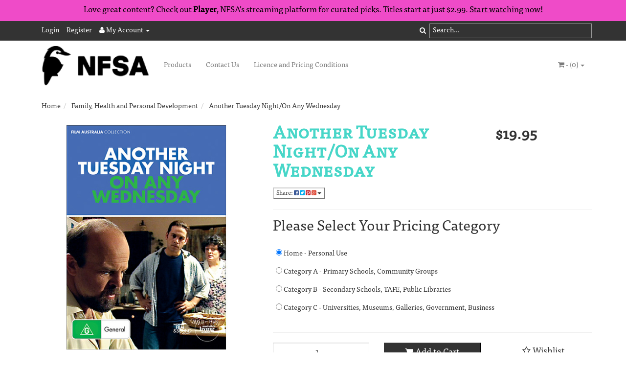

--- FILE ---
content_type: text/html; charset=utf-8
request_url: https://shop.nfsa.gov.au/another-tuesday-night-on-any-wednesday
body_size: 29494
content:
<!DOCTYPE html>
<html lang="en">
<head>
<meta http-equiv="Content-Type" content="text/html; charset=utf-8"/>
<meta name="keywords" content="Film Australia,Another Tuesday Night/On Any Wednesday"/>
<meta name="description" content="Another Tuesday Night/On Any Wednesday - Film Australia"/>
<meta name="viewport" content="width=device-width, initial-scale=1.0, user-scalable=0"/>
<meta property="og:image" content="/assets/full/199111800.jpg?20200711030439"/>
<meta property="og:title" content="Another Tuesday Night/On Any Wednesday"/>
<meta property="og:site_name" content="NFSA Online Shop  "/>

<title>Another Tuesday Night/On Any Wednesday</title>
<link rel="canonical" href="https://shop.nfsa.gov.au/another-tuesday-night-on-any-wednesday"/>
<link rel="shortcut icon" href="https://shop.nfsa.gov.au/assets/favicon_logo.png"/>
<link class="theme-selector" rel="stylesheet" type="text/css" href="/assets/themes/2024-09-header_banner-greenlemon/css/app.css?1764811077" media="all"/>
<link rel="stylesheet" type="text/css" href="/assets/themes/2024-09-header_banner-greenlemon/css/style.css?1764811077" media="all"/>
<link rel="stylesheet" type="text/css" href="https://maxcdn.bootstrapcdn.com/font-awesome/4.3.0/css/font-awesome.min.css" media="all"/>
<link rel="stylesheet" type="text/css" href="https://cdn.neto.com.au/assets/neto-cdn/jquery_ui/1.11.1/css/custom-theme/jquery-ui-1.8.18.custom.css" media="all"/>
<link rel="stylesheet" type="text/css" href="https://cdn.neto.com.au/assets/neto-cdn/fancybox/2.1.5/jquery.fancybox.css" media="all"/>
<!--[if lte IE 8]>
	<script type="text/javascript" src="https://cdn.neto.com.au/assets/neto-cdn/html5shiv/3.7.0/html5shiv.js"></script>
	<script type="text/javascript" src="https://cdn.neto.com.au/assets/neto-cdn/respond.js/1.3.0/respond.min.js"></script>
<![endif]-->
<!-- Begin: Script 91 -->
<!-- End: Script 91 -->
<!-- Begin: Script 101 -->
<!-- Google Analytics -->
<script>
(function(i,s,o,g,r,a,m){i['GoogleAnalyticsObject']=r;i[r]=i[r]||function(){
(i[r].q=i[r].q||[]).push(arguments)},i[r].l=1*new Date();a=s.createElement(o),
m=s.getElementsByTagName(o)[0];a.async=1;a.src=g;m.parentNode.insertBefore(a,m)
})(window,document,'script','//www.google-analytics.com/analytics.js','ga');
ga('create', 'UA-17256790-5', 'auto');
</script>
<!-- End Google Analytics -->
<!-- End: Script 101 -->
<!-- Begin: Script 103 -->
<!-- Probably old tag manager snippet - ST-20240411 -->
<!-- Google Tag Manager -->
<script>(function(w,d,s,l,i){w[l]=w[l]||[];w[l].push({'gtm.start':
new Date().getTime(),event:'gtm.js'});var f=d.getElementsByTagName(s)[0],
j=d.createElement(s),dl=l!='dataLayer'?'&l='+l:'';j.async=true;j.src=
'https://www.googletagmanager.com/gtm.js?id='+i+dl;f.parentNode.insertBefore(j,f);
})(window,document,'script','dataLayer','GTM-WLTSF47');</script>
<!-- End Google Tag Manager -->
<!-- New tag manager snippet - ST-20240411 -->
<!-- Google Tag Manager -->
<script>(function(w,d,s,l,i){w[l]=w[l]||[];w[l].push({'gtm.start':
new Date().getTime(),event:'gtm.js'});var f=d.getElementsByTagName(s)[0],
j=d.createElement(s),dl=l!='dataLayer'?'&l='+l:'';j.async=true;j.src=
'https://www.googletagmanager.com/gtm.js?id='+i+dl;f.parentNode.insertBefore(j,f);
})(window,document,'script','dataLayer','GTM-5KMZL2LW');</script>
<!-- End Google Tag Manager -->
<!-- End: Script 103 -->
<!-- Begin: Script 104 -->
<!-- Global site tag (gtag.js) - Google Analytics -->
<script async src="https://www.googletagmanager.com/gtag/js?id=G-328Y8REC0B"></script>
<script>
  window.dataLayer = window.dataLayer || [];
  function gtag(){dataLayer.push(arguments);}
  gtag('js', new Date());
    gtag('config', 'G-328Y8REC0B', {
      send_page_view: false
    });
</script>
<!-- End: Script 104 -->

</head>
<body id="n_product" class="n_2024-09-header_banner-greenlemon">

	<!-- Header Announcement -->
	<div class="bg-light text-center py-2" id="header-announcement">
			<div class="container">
				<div class="row">
					<div class="col-12">
						<p>Love great content? Check out <strong>Player</strong>, NFSA’s streaming platform for curated picks. Titles start at just $2.99. <a href="https://player.nfsa.gov.au">Start watching now!</a></p>
					</div>
				</div>
			</div>
		</div>
	<div class="topbar--Wrap">
	<div class="container">
		<div class="row">
			
			<div class="col-sm-8 hidden-xs">
				<ul class="topbar--wrap--nav pull-left">

					<!--<li> <a href="http://www.nfsagifts.com.au">NFSA Gifts</a> </li>-->
				
					<span nloader-content-id="nNPAxwPY7UqMu3OpD_zJXJNc12ltZiWJaVejk9A_NIs4aRuy77rwMz-AvD2G3RY79UGsf-03B6tEwCHzjdbuxA" nloader-content="[base64]" nloader-data="w6QIHxSuJOimJv19mbgJq73EVi8n9u150wfUc-fAuoo"></span><li class="lv1-li dropdown dropdown-hover"> <a href="https://shop.nfsa.gov.au/_myacct" ><i class="fa fa-user"></i> <span class="visible-lg visible-inline-lg"><span nloader-content-id="UBPopM_oPB7zzsuYhtjrJFkk5qztOlRUekcEySBeV_0J4uypyd1sDF8uSObcF85AUMugsUS5P6cEXLfBbeyWBY" nloader-content="iE6dXjg-JYgKpcWtDjrcbrX7HECpln-0EwtUk3tUfwlF-eCHYeT7c07JPXPh8ETFZPgo9xclYT8foljhQGNXV6GlzwbpcxoBbPFpASSYIQI" nloader-data="7GEDAFtXtJRq-VIEjMtCIfKh6CsNW5IRTeN_EejV_oM"></span>&nbsp;Account</span> <span class="caret"></span></a>
						<ul class="dropdown-menu pull-right">
							<li><a href="https://shop.nfsa.gov.au/_myacct">Account Home</a></li>
							<li><a href="https://shop.nfsa.gov.au/_myacct#orders">Orders</a></li>
							<li><a href="https://shop.nfsa.gov.au/_myacct/payrec">Pay Invoices</a></li>
							<li><a href="https://shop.nfsa.gov.au/_myacct/favourites">Favourites</a></li>
							<li><a href="https://shop.nfsa.gov.au/_myacct/wishlist">Wishlists</a></li>
							<li><a href="https://shop.nfsa.gov.au/_myacct/warranty">Resolution Centre</a></li>
							<li><a href="https://shop.nfsa.gov.au/_myacct/edit_account">Edit My Details</a></li>
							<li><a href="https://shop.nfsa.gov.au/_myacct/edit_address">Edit My Address Book</a></li>
							<li class="divider"></li>
							<span nloader-content-id="r9lnKdHhdr6g2UgUM-q3lkeHxtnyKNej4swgRfnDWl44aRuy77rwMz-AvD2G3RY79UGsf-03B6tEwCHzjdbuxA" nloader-content="[base64]" nloader-data="w6QIHxSuJOimJv19mbgJq73EVi8n9u150wfUc-fAuoo"></span></ul>
					</li>
				</ul>
			</div>
			<div class="col-sm-4 col-xs-12">
				<form class="topbar--wrap--form" name="productsearch" method="get" action="/">
					<input type="hidden" name="rf" value="kw"/>
					<div class="input-group">
						<span class="input-group-btn">
							<button type="submit" value="Search" class="btn btn-default"><i class="fa fa-search"></i></button>
						</span>
						<input class="hidden" value="" id="preformatted-search"/>
						<input class="form-control special-keyed-input0" placeholder="Search..." id="name_search" autocomplete="off" type="text" style="border: 1px solid #999999"/>
						<input class="form-control ajax_search hidden" placeholder="Search..." id="special-search-input0" autocomplete="off" name="kw" type="text"/>
					</div>
				</form>
			</div>
		</div>
	</div>
</div>
<div class="container-fluid wrapper-header">
	<div class="navbar navbar-default">
		<div class="container">
			<div class="navbar-header">
				<a class="navbar-brand" href="/">
					<img alt="Brand" src="/assets/website_logo.png" alt="National Film and Sound Archive">
				</a>
				<ul class="navigation-list list-inline visible-xs nMobileNav">
					<li><a href="#" class="nToggleMenu" data-target=".navbar-responsive-collapse"><span class="icon"><i class="fa fa-bars"></i></span><br>
					Menu</a></li>
					<li><a href="/products"><span class="icon"><i class="fa fa-gift"></i></span><br>
					Shop</a></li>
					<li><a href="https://shop.nfsa.gov.au/_mycart?tkn=cart&ts=1769092317887678"><span class="icon"><i class="fa fa-shopping-cart"></i></span><br>
					Cart (<span rel="a2c_item_count">0</span>)</a></li>
					<li><a href="/_myacct/"><span class="icon"><i class="fa fa-user"></i></span><br>
					Account</a></li>
				</ul>
			</div>
			<div class="navbar-collapse collapse navbar-responsive-collapse">
				<ul class="nav navbar-nav">
					<li class=""> <a href="/products" >Products </a>
									</li><li class=""> <a href="/contact-us" >Contact Us </a>
									</li><li class=""> <a href="https://shop.nfsa.gov.au/licence-conditions/" >Licence and Pricing Conditions </a>
									</li>
					</ul>
				<ul class="nav navbar-nav navbar-right hidden-xs">
					<li class="lv1-li navbar-right dropdown dropdown-hover"> <a href="https://shop.nfsa.gov.au/_mycart?tkn=cart&ts=1769092317604823" class="dropdown-toggle" data-toggle="dropdown"><i class="fa fa-shopping-cart"></i> - (<span rel="a2c_item_count">0</span>) <span class="caret"></span></a>
						<ul class="dropdown-menu">
							<li class="box" id="neto-dropdown">
								<div class="body padding" id="cartcontents"></div>
								<div class="footer"></div>
							</li>
						</ul>
					</li>
				</ul>
			</div>
		</div>
	</div>
</div>
<div id="main-content" class="container" role="main">
	<div class="row">
<div class="col-xs-12">
	<ul class="breadcrumb" itemscope itemtype="http://schema.org/BreadcrumbList">
				<li itemprop="itemListElement" itemscope itemtype="http://schema.org/ListItem">
					<a href="https://shop.nfsa.gov.au" itemprop="item"><span itemprop="name">Home</span></a>
				</li><li itemprop="itemListElement" itemscope itemtype="http://schema.org/ListItem">
				<a href="/family-health-and-personal-development/" itemprop="item"><span itemprop="name">Family, Health and Personal Development</span></a>
			</li><li itemprop="itemListElement" itemscope itemtype="http://schema.org/ListItem">
				<a href="/another-tuesday-night-on-any-wednesday" itemprop="item"><span itemprop="name">Another Tuesday Night/On Any Wednesday</span></a>
			</li></ul>
	<div class="row">
		<div class="col-sm-5">
			<div id="_jstl__images"><input type="hidden" id="_jstl__images_k0" value="template"/><input type="hidden" id="_jstl__images_v0" value="aW1hZ2Vz"/><input type="hidden" id="_jstl__images_k1" value="type"/><input type="hidden" id="_jstl__images_v1" value="aXRlbQ"/><input type="hidden" id="_jstl__images_k2" value="onreload"/><input type="hidden" id="_jstl__images_v2" value=""/><input type="hidden" id="_jstl__images_k3" value="content_id"/><input type="hidden" id="_jstl__images_v3" value="108"/><input type="hidden" id="_jstl__images_k4" value="sku"/><input type="hidden" id="_jstl__images_v4" value="199111800_H"/><input type="hidden" id="_jstl__images_k5" value="preview"/><input type="hidden" id="_jstl__images_v5" value="y"/><div id="_jstl__images_r"><meta property="og:image" content=""/>

<div class="main-image text-center">
	<a href="/assets/full/199111800.jpg?20200711030439" class=" fancybox" rel="product_images">
		<div class="zoom">
			<img src="/assets/full/199111800.jpg?20200711030439" class="hidden">
			<img src="/assets/thumbL/199111800.jpg?20200711030439" rel="itmimg199111800_H" alt="Another Tuesday Night/On Any Wednesday" border="0" id="main-image" itemprop="image">
		</div>
	</a>
</div>
<div class="clear"></div><br />

<div class="clear"></div>
<div class="row">

</div></div></div>
		</div>
		<div class="col-sm-7">
			<div id="_jstl__header"><input type="hidden" id="_jstl__header_k0" value="template"/><input type="hidden" id="_jstl__header_v0" value="aGVhZGVy"/><input type="hidden" id="_jstl__header_k1" value="type"/><input type="hidden" id="_jstl__header_v1" value="aXRlbQ"/><input type="hidden" id="_jstl__header_k2" value="preview"/><input type="hidden" id="_jstl__header_v2" value="y"/><input type="hidden" id="_jstl__header_k3" value="sku"/><input type="hidden" id="_jstl__header_v3" value="199111800_H"/><input type="hidden" id="_jstl__header_k4" value="content_id"/><input type="hidden" id="_jstl__header_v4" value="108"/><input type="hidden" id="_jstl__header_k5" value="onreload"/><input type="hidden" id="_jstl__header_v5" value=""/><div id="_jstl__header_r"><div itemscope itemtype="http://schema.org/Product" class="row">
	<meta itemprop="brand" content="Film Australia"/>
	<div class="wrapper-product-title col-sm-8">
		<h1 itemprop="name">Another Tuesday Night/On Any Wednesday</h1>
		<div class="dropdown">
			<button class="btn btn-default btn-xs dropdown-toggle" type="button" id="dropdownMenu1" data-toggle="dropdown" aria-expanded="true">
				Share: <i class="fa fa-facebook-square text-facebook"></i>
				<i class="fa fa-twitter-square text-twitter"></i>
				<i class="fa fa-pinterest-square text-pinterest"></i>
				<i class="fa fa-google-plus-square text-google-plus"></i>
				<span class="caret"></span>
			</button>
			<ul class="dropdown-menu" role="menu" aria-labelledby="dropdownMenu1">
				<li role="presentation"><a class="js-social-share" role="menuitem" tabindex="-1" href="//www.facebook.com/sharer/sharer.php?u=https%3A%2F%2Fshop.nfsa.gov.au%2Fanother-tuesday-night-on-any-wednesday%7E11089"><i class="fa fa-facebook-square text-facebook"></i> Facebook</a></li>
				<li role="presentation"><a class="js-social-share" role="menuitem" tabindex="-1" href="//twitter.com/intent/tweet/?text=Another%20Tuesday%20Night%2FOn%20Any%20Wednesday&amp;url=https%3A%2F%2Fshop.nfsa.gov.au%2Fanother-tuesday-night-on-any-wednesday%7E11089"><i class="fa fa-twitter-square text-twitter"></i> Twitter</a></li>
				<li role="presentation"><a class="js-social-share" role="menuitem" tabindex="-1" href="//www.pinterest.com/pin/create/button/?url=https%3A%2F%2Fshop.nfsa.gov.au%2Fanother-tuesday-night-on-any-wednesday%7E11089&amp;media=https%3A%2F%2Fshop.nfsa.gov.au%2Fassets%2Ffull%2F199111800.jpg%3F20200711030439&amp;description=Another%20Tuesday%20Night%2FOn%20Any%20Wednesday"><i class="fa fa-pinterest-square text-pinterest"></i> Pinterest</a></li>
				<li role="presentation"><a class="js-social-share" role="menuitem" tabindex="-1" href="//plus.google.com/share?url=https%3A%2F%2Fshop.nfsa.gov.au%2Fanother-tuesday-night-on-any-wednesday%7E11089"><i class="fa fa-google-plus-square text-google-plus"></i> Google+</a></li>
			</ul>
		</div>
	</div>
	<div itemprop="offers" itemscope itemtype="http://schema.org/Offer" class="wrapper-pricing col-sm-4">
			<meta itemprop="priceCurrency" content="AUD">
			<div class="productprice productpricetext" itemprop="price" content="19.95">
					$19.95
				</div>
				<!-- Begin: Script 102 -->

<!-- End: Script 102 -->


			</div>
	</div></div></div>
			<form autocomplete="off">
				<input type="hidden" id="_itmspec_sku" value="199111800">
					<hr>
					<div class="row"><div class="_itmspec_listopt col-xs-12 col-md-9" ref="5">
								<div class="variation-name">
									<h2>Please Select Your Pricing Category</h2>
								</div>
								<div class="specific">
									<input type="hidden" class="_itmspec_val" ref="5" value="11"><label class="_itmspec_listitm btn btn-default" ref="5_11">
										<input class="_itmspec_radio" type="radio" name="_itmspec_radio5" value="11" ref="5_11" checked> Home - Personal Use
									</label><label class="_itmspec_listitm btn btn-default" ref="5_8">
										<input class="_itmspec_radio" type="radio" name="_itmspec_radio5" value="8" ref="5_8" > Category A - Primary Schools, Community Groups
									</label><label class="_itmspec_listitm btn btn-default" ref="5_9">
										<input class="_itmspec_radio" type="radio" name="_itmspec_radio5" value="9" ref="5_9" > Category B - Secondary Schools, TAFE, Public Libraries
									</label><label class="_itmspec_listitm btn btn-default" ref="5_10">
										<input class="_itmspec_radio" type="radio" name="_itmspec_radio5" value="10" ref="5_10" > Category C - Universities, Museums, Galleries, Government, Business
									</label><div class="clear"></div>
								</div>
							</div></div>
				</form>
			<div id="_jstl__buying_options"><input type="hidden" id="_jstl__buying_options_k0" value="template"/><input type="hidden" id="_jstl__buying_options_v0" value="YnV5aW5nX29wdGlvbnM"/><input type="hidden" id="_jstl__buying_options_k1" value="type"/><input type="hidden" id="_jstl__buying_options_v1" value="aXRlbQ"/><input type="hidden" id="_jstl__buying_options_k2" value="preview"/><input type="hidden" id="_jstl__buying_options_v2" value="y"/><input type="hidden" id="_jstl__buying_options_k3" value="sku"/><input type="hidden" id="_jstl__buying_options_v3" value="199111800_H"/><input type="hidden" id="_jstl__buying_options_k4" value="content_id"/><input type="hidden" id="_jstl__buying_options_v4" value="108"/><input type="hidden" id="_jstl__buying_options_k5" value="onreload"/><input type="hidden" id="_jstl__buying_options_v5" value=""/><div id="_jstl__buying_options_r"><div class="extra-options">
	
	<hr />
	<!-- PRODUCT OPTIONS -->
	

	
	
	
	<form class="buying-options" autocomplete="off">
		<input type="hidden" id="modelZmByW199111800_H" name="model" value="Another Tuesday Night/On Any Wednesday">
		<input type="hidden" id="thumbZmByW199111800_H" name="thumb" value="/assets/thumb/199111800.jpg?20200711030439">
		<input type="hidden" id="skuZmByW199111800_H" name="sku" value="199111800_H">
		<div class="row btn-stack">
			<div class="col-xs-12 col-md-4">
				<input type="number" min="0" class="form-control qty input-lg" id="qtyZmByW199111800_H" name="qty" value="1" size="2"/>
			</div>
			<div class="col-xs-12 col-md-4">
				<button type="button" title="Add to Cart" class="addtocart btn btn-success btn-block btn-lg btn-loads" data-loading-text="<i class='fa fa-spinner fa-spin' style='font-size: 14px'></i>" rel="ZmByW199111800_H"><i class="fa fa-shopping-cart icon-white"></i> Add to Cart</button>
				</div>
			<div class="col-xs-12 col-md-4">
				<div class="product-wishlist">
						<span nloader-content-id="wU_IB2bk6PelSW-9WHdq7f8NJQETZSuqK_a-5D0O6rsycUkAKO6mVYsG0aHQhZ-dXcVqFDkF2Bws4j1EgqgXtA" nloader-content="[base64]" nloader-data="[base64]"></span>
					</div>
				</div>
		</div>
	</form>
	<!-- End Shipping Options -->
	</div>

<div class="modal fade notifymodal" id="notifymodal">
	<div class="modal-dialog">
		<div class="modal-content">
			<div class="modal-header">
				<h4 class="modal-title">Notify me when back in stock</h4>
			</div>
			<div class="modal-body">
				<div class="form-group">
					<label>Your Name</label>
					<input placeholder="Jane Smith" name="from_name" id="from_name" type="text" class="form-control" value="">
				</div>
				<div class="form-group">
					<label>Your Email Address</label>
					<input placeholder="jane.smith@test.com.au" name="from" id="from" type="email" class="form-control" value="">
				</div>
			</div>
			<div class="modal-footer">
				<input class="btn btn-danger" type="button" data-dismiss="modal" value="Cancel">
				<input class="btn btn-success" type="button" data-dismiss="modal" value="Save My Details" onClick="javascript:$.addNotifyBackInStock('199111800_H', '');">
			</div>
		</div><!-- /.modal-content -->
	</div>
</div></div></div>
			</div>
	</div>
	<div class="row">
		<div class="col-xs-12">
			
			
			<div class="tabbable">
				<ul class="nav nav-tabs">
					<li class="active">
						<a href="#description" data-toggle="tab"><h3>Description</h3></a>
					</li>
					<li>
							<a href="#otherdetails" data-toggle="tab"><h3>Other Details</h3></a>
						</li>
					<!-- If not Event ticket -->
					<li>
						<a href="#specifications" data-toggle="tab"><h3>Specifications</h3></a>
					</li>
					<!-- End -->
                    
					</ul>
				<div class="tab-content">
					<div class="tab-pane active" id="description">
						<div class="productdetails n-responsive-content">
							<p><span style="font-size:12px;"><span style="font-family: verdana,geneva,sans-serif;"><span style="color: rgb(0, 0, 255);">ANOTHER TUESDAY NIGHT</span> (1992, 13 Minutes)<br />
These days most families are working families and more than half of all workers are parents. With more women returning to the workforce, the demands on families with dependent children to share responsibilities for both the household and childcare continue to grow.</span></span></p>

<p><span style="font-size:12px;"><span style="font-family: verdana,geneva,sans-serif;"><em>Another Tuesday Night</em> presents a dramatised situation which illustrates one family learning to resolve conflict around the issue of sharing the load.</span></span></p>

<p><br />
<span style="font-size:12px;"><span style="font-family: verdana,geneva,sans-serif;"><span style="color: rgb(0, 0, 255);">ON ANY WEDNESDAY</span> (1993, 10 Minutes)</span></span><br />
<span style="font-size:12px;"><span style="font-family: verdana,geneva,sans-serif;">Helen is juggling a job, a home, a husband and kids, plus a live-in father-in-law with arthritis. Her husband Frank is out of work. Her daughter Francesca is at university but still lives at home, and on Wednesday evenings, her son Paul comes home with his washing...</span></span></p>

<p><span style="font-size:12px;"><span style="font-family: verdana,geneva,sans-serif;">Wednesday night in this household draws together and highlights many of the dilemmas facing families today. It reveals a family struggling to come to terms with changing expectations, roles and responsibilities for who does what in the home.</span></span></p>

<p><span style="font-size:12px;"><span style="font-family: verdana,geneva,sans-serif;">These two films are designed specifically to stimulate discussion about how families and workplaces can deal with the tensions and pressures of balancing work and family responsibilities.</span></span></p>

<p><span style="font-size:12px;"><span style="font-family: verdana,geneva,sans-serif;"><em>Produced for the Office of the Status of Women, The Department of the Prime Minister &amp; Cabinet. © 2011 National Film and Sound Archive of Australia.</em></span></span></p>

<p><a href="/assets/files/Another%20Tuesday%20Night_TN.pdf"><em><u>Free Teachers’ Notes - Download <strong>here</strong></u></em></a></p>

						</div>
						<p class="small">
							(<span itemprop="productID">199111800</span>)
						</p>
					</div>
					<div class="tab-pane" id="otherdetails">
							<div class="n-responsive-content">
								<p><span style="font-size:12px;"><span style="font-family: verdana,geneva,sans-serif;">Writer/Director: Lynn Hegarty</span></span></p>

<p><span style="font-size:12px;"><span style="font-family: verdana,geneva,sans-serif;">Year: 1992, 1993</span></span></p>

<p><span style="font-size:12px;"><span style="font-family: verdana,geneva,sans-serif;">Total Running Time: 23 Minutes</span></span></p>

<p><span style="font-size:12px;"><span style="font-family: verdana,geneva,sans-serif;">Classification: G</span></span></p>

<p><span style="font-size:12px;"><span style="font-family: verdana,geneva,sans-serif;">Curriculum Links: Community &amp; Family Studies and Society &amp; Culture (NSW Stage 6), Contemporary Australian Society (VCE), Social Work, Human Services, Sociology, Gender Studies, SOSE/HSIE, Cultural Studies, Education, Personal Development, English. </span></span></p>

<p><span style="font-size:12px;"><span style="font-family: verdana,geneva,sans-serif;">SEE ALSO</span></span></p>

<p><span style="font-size:12px;"><span style="font-family: verdana,geneva,sans-serif;"><a href="http://national-film-a.neto.com.au/work">Work</a></span></span></p>

<p><span style="font-size:12px;"><span style="font-family: verdana,geneva,sans-serif;"><a href="http://shop.nfsa.gov.au/under-one-roof-series">Under One Roof SERIES</a></span></span></p>

							</div>
						</div>
					<div class="tab-pane" id="specifications">
						<table class="table">
							<tbody>
								<tr>
									<td><strong>SKU</strong></td>
									<td>199111800</td>
								</tr>
								<tr>
									<td><strong>Brand</strong></td>
									<td>Film Australia</td>
								</tr>
								</tbody>
						</table>
					</div>
					</div><!--/.tab-content-->
			</div><!--/.tabbable-->
			
			
			
			
			<hr />
				<h3>More From This Category</h3>
				<br />
				<div class="row"><div class="wrapper-thumbnail col-xs-8 col-sm-6 col-md-4 col-lg-3">
	<div class="thumbnail" itemscope itemtype="http://schema.org/Product">
		<meta itemprop="brand" content="Film Australia"/>
		<a href="https://shop.nfsa.gov.au/australian-experience-the" class="thumbnail-image">
			<img src="/assets/thumb/199201900.jpg?20200711030518" class="product-image" alt="Australian Experience, The" rel="itmimg199201900">
		</a>
		<div class="caption">
			<h3 itemprop="name"><a href="https://shop.nfsa.gov.au/australian-experience-the" title="Australian Experience, The">Australian Experience, The</a></h3>
			<p class="price" itemprop="offers" itemscope itemtype="http://schema.org/Offer">
				From&nbsp;<span itemprop="price" content="65">$65.00</span>
                
				<meta itemprop="priceCurrency" content="AUD">
			</p>
			<!-- Begin: Script 102 -->

<!-- End: Script 102 -->
<!-- Begin: Script 104 -->
<div
    class="ga4-product"
    data-id="199201900"
    data-name="Australian Experience, The"
    data-index="1"
    data-listname=""
    data-affiliation="NFSA Online Shop "
    data-brand="Film Australia"
    data-category=""
    data-price="65"
    data-currency="AUD"
    data-url="https://shop.nfsa.gov.au/australian-experience-the"
>
</div>
<!-- End: Script 104 -->

			<!-- Purchase Logic -->
			<form class="form-inline buying-options">
				<input type="hidden" id="skuVIvPy199201900" name="skuVIvPy199201900" value="199201900">
				<input type="hidden" id="modelVIvPy199201900" name="modelVIvPy199201900" value="Australian Experience, The">
				<input type="hidden" id="thumbVIvPy199201900" name="thumbVIvPy199201900" value="/assets/thumb/199201900.jpg?20200711030518">
				<input type="hidden" id="qtyVIvPy199201900" name="qtyVIvPy199201900" value="1" class="input-tiny">
				<a href="https://shop.nfsa.gov.au/australian-experience-the" title="Buying Options" class="btn btn-primary btn-block btn-loads" data-loading-text="<i class='fa fa-spinner fa-spin' style='font-size: 14px'></i>">See Options</a>
				</form>
			<!-- /Purchase Logic -->
		</div>
		<div class="savings-container">
			</div>
	</div>
</div>
<div class="wrapper-thumbnail col-xs-8 col-sm-6 col-md-4 col-lg-3">
	<div class="thumbnail" itemscope itemtype="http://schema.org/Product">
		<meta itemprop="brand" content="Film Australia"/>
		<a href="https://shop.nfsa.gov.au/australian-biography-marjorie-jackson-nelson" class="thumbnail-image">
			<img src="/assets/thumb/200200703.jpg?20200711030611" class="product-image" alt="Australian Biography: Marjorie Jackson-Nelson" rel="itmimg200200703">
		</a>
		<div class="caption">
			<h3 itemprop="name"><a href="https://shop.nfsa.gov.au/australian-biography-marjorie-jackson-nelson" title="Australian Biography: Marjorie Jackson-Nelson">Australian Biography: Marjorie Jackson-Nelson</a></h3>
			<p class="price" itemprop="offers" itemscope itemtype="http://schema.org/Offer">
				From&nbsp;<span itemprop="price" content="19.95">$19.95</span>
                
				<meta itemprop="priceCurrency" content="AUD">
			</p>
			<!-- Begin: Script 102 -->

<!-- End: Script 102 -->
<!-- Begin: Script 104 -->
<div
    class="ga4-product"
    data-id="200200703"
    data-name="Australian Biography: Marjorie Jackson-Nelson"
    data-index="2"
    data-listname=""
    data-affiliation="NFSA Online Shop "
    data-brand="Film Australia"
    data-category=""
    data-price="19.95"
    data-currency="AUD"
    data-url="https://shop.nfsa.gov.au/australian-biography-marjorie-jackson-nelson"
>
</div>
<!-- End: Script 104 -->

			<!-- Purchase Logic -->
			<form class="form-inline buying-options">
				<input type="hidden" id="skuIrKDU200200703" name="skuIrKDU200200703" value="200200703">
				<input type="hidden" id="modelIrKDU200200703" name="modelIrKDU200200703" value="Australian Biography: Marjorie Jackson-Nelson">
				<input type="hidden" id="thumbIrKDU200200703" name="thumbIrKDU200200703" value="/assets/thumb/200200703.jpg?20200711030611">
				<input type="hidden" id="qtyIrKDU200200703" name="qtyIrKDU200200703" value="1" class="input-tiny">
				<a href="https://shop.nfsa.gov.au/australian-biography-marjorie-jackson-nelson" title="Buying Options" class="btn btn-primary btn-block btn-loads" data-loading-text="<i class='fa fa-spinner fa-spin' style='font-size: 14px'></i>">See Options</a>
				</form>
			<!-- /Purchase Logic -->
		</div>
		<div class="savings-container">
			</div>
	</div>
</div>
<div class="wrapper-thumbnail col-xs-8 col-sm-6 col-md-4 col-lg-3">
	<div class="thumbnail" itemscope itemtype="http://schema.org/Product">
		<meta itemprop="brand" content="Film Australia"/>
		<a href="https://shop.nfsa.gov.au/sister-if-you-only-knew" class="thumbnail-image">
			<img src="/assets/thumb/002810300.jpg?20200711030447" class="product-image" alt="Sister, If You Only Knew" rel="itmimg002810300">
		</a>
		<div class="caption">
			<h3 itemprop="name"><a href="https://shop.nfsa.gov.au/sister-if-you-only-knew" title="Sister, If You Only Knew">Sister, If You Only Knew</a></h3>
			<p class="price" itemprop="offers" itemscope itemtype="http://schema.org/Offer">
				From&nbsp;<span itemprop="price" content="19.95">$19.95</span>
                
				<meta itemprop="priceCurrency" content="AUD">
			</p>
			<!-- Begin: Script 102 -->

<!-- End: Script 102 -->
<!-- Begin: Script 104 -->
<div
    class="ga4-product"
    data-id="002810300"
    data-name="Sister, If You Only Knew"
    data-index="4"
    data-listname=""
    data-affiliation="NFSA Online Shop "
    data-brand="Film Australia"
    data-category=""
    data-price="19.95"
    data-currency="AUD"
    data-url="https://shop.nfsa.gov.au/sister-if-you-only-knew"
>
</div>
<!-- End: Script 104 -->

			<!-- Purchase Logic -->
			<form class="form-inline buying-options">
				<input type="hidden" id="skuffQz2002810300" name="skuffQz2002810300" value="002810300">
				<input type="hidden" id="modelffQz2002810300" name="modelffQz2002810300" value="Sister, If You Only Knew">
				<input type="hidden" id="thumbffQz2002810300" name="thumbffQz2002810300" value="/assets/thumb/002810300.jpg?20200711030447">
				<input type="hidden" id="qtyffQz2002810300" name="qtyffQz2002810300" value="1" class="input-tiny">
				<a href="https://shop.nfsa.gov.au/sister-if-you-only-knew" title="Buying Options" class="btn btn-primary btn-block btn-loads" data-loading-text="<i class='fa fa-spinner fa-spin' style='font-size: 14px'></i>">See Options</a>
				</form>
			<!-- /Purchase Logic -->
		</div>
		<div class="savings-container">
			</div>
	</div>
</div>
<div class="wrapper-thumbnail col-xs-8 col-sm-6 col-md-4 col-lg-3">
	<div class="thumbnail" itemscope itemtype="http://schema.org/Product">
		<meta itemprop="brand" content="Film Australia"/>
		<a href="https://shop.nfsa.gov.au/developing-child-the-series" class="thumbnail-image">
			<img src="/assets/thumb/197802100.jpg?20200711030611" class="product-image" alt="Developing Child, The SERIES" rel="itmimg197802100">
		</a>
		<div class="caption">
			<h3 itemprop="name"><a href="https://shop.nfsa.gov.au/developing-child-the-series" title="Developing Child, The SERIES">Developing Child, The SERIES</a></h3>
			<p class="price" itemprop="offers" itemscope itemtype="http://schema.org/Offer">
				From&nbsp;<span itemprop="price" content="19.95">$19.95</span>
                
				<meta itemprop="priceCurrency" content="AUD">
			</p>
			<!-- Begin: Script 102 -->

<!-- End: Script 102 -->
<!-- Begin: Script 104 -->
<div
    class="ga4-product"
    data-id="197802100"
    data-name="Developing Child, The SERIES"
    data-index="6"
    data-listname=""
    data-affiliation="NFSA Online Shop "
    data-brand="Film Australia"
    data-category=""
    data-price="19.95"
    data-currency="AUD"
    data-url="https://shop.nfsa.gov.au/developing-child-the-series"
>
</div>
<!-- End: Script 104 -->

			<!-- Purchase Logic -->
			<form class="form-inline buying-options">
				<input type="hidden" id="skufRZya197802100" name="skufRZya197802100" value="197802100">
				<input type="hidden" id="modelfRZya197802100" name="modelfRZya197802100" value="Developing Child, The SERIES">
				<input type="hidden" id="thumbfRZya197802100" name="thumbfRZya197802100" value="/assets/thumb/197802100.jpg?20200711030611">
				<input type="hidden" id="qtyfRZya197802100" name="qtyfRZya197802100" value="1" class="input-tiny">
				<a href="https://shop.nfsa.gov.au/developing-child-the-series" title="Buying Options" class="btn btn-primary btn-block btn-loads" data-loading-text="<i class='fa fa-spinner fa-spin' style='font-size: 14px'></i>">See Options</a>
				</form>
			<!-- /Purchase Logic -->
		</div>
		<div class="savings-container">
			</div>
	</div>
</div>
<div class="wrapper-thumbnail col-xs-8 col-sm-6 col-md-4 col-lg-3">
	<div class="thumbnail" itemscope itemtype="http://schema.org/Product">
		<meta itemprop="brand" content="Film Australia"/>
		<a href="https://shop.nfsa.gov.au/pilots-funeral-the" class="thumbnail-image">
			<img src="/assets/thumb/200301900.jpg?20200711030452" class="product-image" alt="Pilot&#39;s Funeral, The" rel="itmimg200301900">
		</a>
		<div class="caption">
			<h3 itemprop="name"><a href="https://shop.nfsa.gov.au/pilots-funeral-the" title="Pilot&#39;s Funeral, The">Pilot's Funeral, The</a></h3>
			<p class="price" itemprop="offers" itemscope itemtype="http://schema.org/Offer">
				From&nbsp;<span itemprop="price" content="19.95">$19.95</span>
                
				<meta itemprop="priceCurrency" content="AUD">
			</p>
			<!-- Begin: Script 102 -->

<!-- End: Script 102 -->
<!-- Begin: Script 104 -->
<div
    class="ga4-product"
    data-id="200301900"
    data-name="Pilot&#39;s Funeral, The"
    data-index="5"
    data-listname=""
    data-affiliation="NFSA Online Shop "
    data-brand="Film Australia"
    data-category=""
    data-price="19.95"
    data-currency="AUD"
    data-url="https://shop.nfsa.gov.au/pilots-funeral-the"
>
</div>
<!-- End: Script 104 -->

			<!-- Purchase Logic -->
			<form class="form-inline buying-options">
				<input type="hidden" id="sku2nwxP200301900" name="sku2nwxP200301900" value="200301900">
				<input type="hidden" id="model2nwxP200301900" name="model2nwxP200301900" value="Pilot&#39;s Funeral, The">
				<input type="hidden" id="thumb2nwxP200301900" name="thumb2nwxP200301900" value="/assets/thumb/200301900.jpg?20200711030452">
				<input type="hidden" id="qty2nwxP200301900" name="qty2nwxP200301900" value="1" class="input-tiny">
				<a href="https://shop.nfsa.gov.au/pilots-funeral-the" title="Buying Options" class="btn btn-primary btn-block btn-loads" data-loading-text="<i class='fa fa-spinner fa-spin' style='font-size: 14px'></i>">See Options</a>
				</form>
			<!-- /Purchase Logic -->
		</div>
		<div class="savings-container">
			</div>
	</div>
</div>
<div class="wrapper-thumbnail col-xs-8 col-sm-6 col-md-4 col-lg-3">
	<div class="thumbnail" itemscope itemtype="http://schema.org/Product">
		<meta itemprop="brand" content="Film Australia"/>
		<a href="https://shop.nfsa.gov.au/human-face-of-indonesia-the" class="thumbnail-image">
			<img src="/assets/thumb/198390900.jpg?20200711030310" class="product-image" alt="Human Face of Indonesia, The" rel="itmimg198390900">
		</a>
		<div class="caption">
			<h3 itemprop="name"><a href="https://shop.nfsa.gov.au/human-face-of-indonesia-the" title="Human Face of Indonesia, The">Human Face of Indonesia, The</a></h3>
			<p class="price" itemprop="offers" itemscope itemtype="http://schema.org/Offer">
				From&nbsp;<span itemprop="price" content="65">$65.00</span>
                
				<meta itemprop="priceCurrency" content="AUD">
			</p>
			<!-- Begin: Script 102 -->

<!-- End: Script 102 -->
<!-- Begin: Script 104 -->
<div
    class="ga4-product"
    data-id="198390900"
    data-name="Human Face of Indonesia, The"
    data-index="7"
    data-listname=""
    data-affiliation="NFSA Online Shop "
    data-brand="Film Australia"
    data-category=""
    data-price="65"
    data-currency="AUD"
    data-url="https://shop.nfsa.gov.au/human-face-of-indonesia-the"
>
</div>
<!-- End: Script 104 -->

			<!-- Purchase Logic -->
			<form class="form-inline buying-options">
				<input type="hidden" id="skuyxlEq198390900" name="skuyxlEq198390900" value="198390900">
				<input type="hidden" id="modelyxlEq198390900" name="modelyxlEq198390900" value="Human Face of Indonesia, The">
				<input type="hidden" id="thumbyxlEq198390900" name="thumbyxlEq198390900" value="/assets/thumb/198390900.jpg?20200711030310">
				<input type="hidden" id="qtyyxlEq198390900" name="qtyyxlEq198390900" value="1" class="input-tiny">
				<a href="https://shop.nfsa.gov.au/human-face-of-indonesia-the" title="Buying Options" class="btn btn-primary btn-block btn-loads" data-loading-text="<i class='fa fa-spinner fa-spin' style='font-size: 14px'></i>">See Options</a>
				</form>
			<!-- /Purchase Logic -->
		</div>
		<div class="savings-container">
			</div>
	</div>
</div>
<div class="wrapper-thumbnail col-xs-8 col-sm-6 col-md-4 col-lg-3">
	<div class="thumbnail" itemscope itemtype="http://schema.org/Product">
		<meta itemprop="brand" content="Film Australia"/>
		<a href="https://shop.nfsa.gov.au/film-australias-australia-living-together" class="thumbnail-image">
			<img src="/assets/thumb/198592810.jpg?20200711030619" class="product-image" alt="Film Australia&#39;s Australia: Living Together" rel="itmimg198592810">
		</a>
		<div class="caption">
			<h3 itemprop="name"><a href="https://shop.nfsa.gov.au/film-australias-australia-living-together" title="Film Australia&#39;s Australia: Living Together">Film Australia's Australia: Living Together</a></h3>
			<p class="price" itemprop="offers" itemscope itemtype="http://schema.org/Offer">
				From&nbsp;<span itemprop="price" content="19.95">$19.95</span>
                
				<meta itemprop="priceCurrency" content="AUD">
			</p>
			<!-- Begin: Script 102 -->

<!-- End: Script 102 -->
<!-- Begin: Script 104 -->
<div
    class="ga4-product"
    data-id="198592810"
    data-name="Film Australia&#39;s Australia: Living Together"
    data-index="7"
    data-listname=""
    data-affiliation="NFSA Online Shop "
    data-brand="Film Australia"
    data-category=""
    data-price="19.95"
    data-currency="AUD"
    data-url="https://shop.nfsa.gov.au/film-australias-australia-living-together"
>
</div>
<!-- End: Script 104 -->

			<!-- Purchase Logic -->
			<form class="form-inline buying-options">
				<input type="hidden" id="skuBvEyD198592810" name="skuBvEyD198592810" value="198592810">
				<input type="hidden" id="modelBvEyD198592810" name="modelBvEyD198592810" value="Film Australia&#39;s Australia: Living Together">
				<input type="hidden" id="thumbBvEyD198592810" name="thumbBvEyD198592810" value="/assets/thumb/198592810.jpg?20200711030619">
				<input type="hidden" id="qtyBvEyD198592810" name="qtyBvEyD198592810" value="1" class="input-tiny">
				<a href="https://shop.nfsa.gov.au/film-australias-australia-living-together" title="Buying Options" class="btn btn-primary btn-block btn-loads" data-loading-text="<i class='fa fa-spinner fa-spin' style='font-size: 14px'></i>">See Options</a>
				</form>
			<!-- /Purchase Logic -->
		</div>
		<div class="savings-container">
			</div>
	</div>
</div>
<div class="wrapper-thumbnail col-xs-8 col-sm-6 col-md-4 col-lg-3">
	<div class="thumbnail" itemscope itemtype="http://schema.org/Product">
		<meta itemprop="brand" content="Film Australia"/>
		<a href="https://shop.nfsa.gov.au/life-at-3" class="thumbnail-image">
			<img src="/assets/thumb/200601200.jpg?20200711030635" class="product-image" alt="Life at 3" rel="itmimg200601200">
		</a>
		<div class="caption">
			<h3 itemprop="name"><a href="https://shop.nfsa.gov.au/life-at-3" title="Life at 3">Life at 3</a></h3>
			<p class="price" itemprop="offers" itemscope itemtype="http://schema.org/Offer">
				From&nbsp;<span itemprop="price" content="19.95">$19.95</span>
                
				<meta itemprop="priceCurrency" content="AUD">
			</p>
			<!-- Begin: Script 102 -->

<!-- End: Script 102 -->
<!-- Begin: Script 104 -->
<div
    class="ga4-product"
    data-id="200601200"
    data-name="Life at 3"
    data-index="8"
    data-listname=""
    data-affiliation="NFSA Online Shop "
    data-brand="Film Australia"
    data-category=""
    data-price="19.95"
    data-currency="AUD"
    data-url="https://shop.nfsa.gov.au/life-at-3"
>
</div>
<!-- End: Script 104 -->

			<!-- Purchase Logic -->
			<form class="form-inline buying-options">
				<input type="hidden" id="skuiOcST200601200" name="skuiOcST200601200" value="200601200">
				<input type="hidden" id="modeliOcST200601200" name="modeliOcST200601200" value="Life at 3">
				<input type="hidden" id="thumbiOcST200601200" name="thumbiOcST200601200" value="/assets/thumb/200601200.jpg?20200711030635">
				<input type="hidden" id="qtyiOcST200601200" name="qtyiOcST200601200" value="1" class="input-tiny">
				<a href="https://shop.nfsa.gov.au/life-at-3" title="Buying Options" class="btn btn-primary btn-block btn-loads" data-loading-text="<i class='fa fa-spinner fa-spin' style='font-size: 14px'></i>">See Options</a>
				</form>
			<!-- /Purchase Logic -->
		</div>
		<div class="savings-container">
			</div>
	</div>
</div>
</div>
			<span nloader-content-id="YjFvZ2ZnxbPGb-zEcYK5LjdiVcudokk21uU5NP3CHLE4-Ce2laBa4icsGXXlkfJTXmElqiFluSrIm5Ll1CNjts" nloader-content="[base64]" nloader-data="[base64]"></span>
			</div><!--/.col-xs-12-->
	</div><!--/.row-->
</div><!--/.col-xs-12-->
</div><!--/.row--></div>
</div>
<div class="wrapper-footer">
	<div class="container">
		<div class="row">
			<div class="col-xs-12">
				<hr />
			</div>
		</div>
		<div class="row">
			<div class="col-xs-12 col-sm-8">
				<div class="row">
					<div class="col-xs-12 col-sm-4">
								<h4>LINKS</h4>
								<ul class="nav nav-pills nav-stacked">
									<li><a href="/">NFSA Shop</a></li><li><a href="http://www.nfsa.gov.au">NFSA Website</a></li>
								</ul>

							</div><div class="col-xs-12 col-sm-4">
								<h4>FURTHER   INFORMATION</h4>
								<ul class="nav nav-pills nav-stacked">
									<li><a href="/licence-conditions/">Licence and Pricing Conditions</a></li><li><a href="/shipping-and-returns/">Delivery and Return Policy</a></li><li><a href="/terms-and-conditions/">Terms and Conditions</a></li><li><a href="/contact-us">Contact Us</a></li>
								</ul>

							</div>
				</div>
			</div>
			<div class="col-xs-12 col-sm-4">
				<h4>Stay In Touch</h4>
				<ul class="list-inline list-social">
					<li><a href="https://shop.nfsa.gov.au/contact-us" target="_blank"><i class="fa fa-envelope"></i></a></li>
					<li><a href="https://www.facebook.com/nfsaa/" target="_blank"><i class="fa fa-facebook-square text-facebook"></i></a></li>
					<li><a href="https://www.youtube.com/user/FILMAUSTRALIA" target="_blank"><i class="fa fa-youtube-square text-youtube"></i></a></li>
					<li><a href="https://www.instagram.com/nfsaonline/" target="_blank"><i class="fa fa-instagram text-instagram"></i></a></li>
					</ul>
				<!-- NFSA:Start -->
				<hr></hr>
								<address>
					<strong>Copyright &copy; 2026 National Film and Sound Archive</strong><br>
					<strong>ABN:</strong> 41 251 017 588<br><strong>Address:</strong> PO Box 397, Pyrmont  NSW  2009</address>
				<!-- NFSA:End -->
			</div>
		</div>
<!-- Removed HR blank line to move payment icons to top -->
		<div class="row">
			<div class="col-xs-9 hidden-xs">
									<ul class="list-inline"><li>
								<div class="payment-icon-container">
									<div class="payment-icon payment-icon-mastercard"></div>
								</div>
							</li>
						<li>
								<div class="payment-icon-container">
									<div class="payment-icon payment-icon-visa"></div>
								</div>
							</li>
						</ul>
	
			</div>
			<div class="col-sm-3">

			</div>
		</div>
	</div>
</div>
<!-- Required Neto Scripts - DO NOT REMOVE -->
<script type="text/javascript" src="https://cdn.neto.com.au/assets/neto-cdn/jquery/1.11.3/jquery.min.js"></script>
<script type="text/javascript" src="https://cdn.neto.com.au/assets/neto-cdn/fancybox/2.1.5/jquery.fancybox.pack.js"></script>
<script type="text/javascript" src="//assets.netostatic.com/ecommerce/6.354.1/assets/js/common/webstore/main.js"></script>
<script type="text/javascript" src="https://cdn.neto.com.au/assets/neto-cdn/bootstrap/3.2.0/bootstrap.min.js"></script>
<script type="text/javascript" src="/assets/themes/2024-09-header_banner-greenlemon/js/custom.js?1764811077"></script>
<script type="text/javascript" src="https://cdn.neto.com.au/assets/neto-cdn/jquery_ui/1.11.1/js/jquery-ui-1.8.18.custom.min.js"></script>

		<script>
			(function( NETO, $, undefined ) {
				NETO.systemConfigs = {"isLegacyCartActive":"1","currencySymbol":"$","siteEnvironment":"production","defaultCart":"legacy","asyncAddToCartInit":"1","dateFormat":"dd/mm/yy","isCartRequestQueueActive":0,"measurePerformance":0,"isMccCartActive":"0","siteId":"N029583","isMccCheckoutFeatureActive":0};
			}( window.NETO = window.NETO || {}, jQuery ));
		</script>
		<script type="text/javascript" language="javascript">
		$(document).ready(function() {
			$.product_variationInit({
				'loadtmplates': ['_buying_options', '_images','_header'],
				'fns' : {
					'onLoad' : function () {
						$('.addtocart').button("loading");
					},
					'onReady' : function () {
						$('.addtocart').button("reset");
						$('.zoom').zoom();
					},
				}
			});
			});
	</script>
	<script type="text/javascript" src="//cdn.neto.com.au/assets/neto-cdn/zoom/1.4/jquery.zoom-min.js"></script>
	<script type="text/javascript">
		$(document).ready(function(){
			$('.zoom').zoom();
		});
	</script>
	<script type="text/javascript" src="//cdn.neto.com.au/assets/neto-cdn/jcountdown/1.4/jquery.jcountdown.min.js"></script>
	<script type="text/javascript">
		$(document).ready(function() {
			$("#sale-end").countdown({
				date: ""
			});
		});
	</script>
<!-- Analytics -->
<!-- Begin: Script 101 -->
<!-- Start Google E-commerce Tracking -->
<script>
ga('send', 'pageview');</script>
<!-- End Google E-commerce Tracking -->

<!-- End: Script 101 -->
<!-- Begin: Script 102 -->


<!-- End: Script 102 -->
<!-- Begin: Script 103 -->
<!-- Probably old tag manager snippet - ST-20240411 -->
<!-- Google Tag Manager (noscript) -->
<noscript><iframe src="https://www.googletagmanager.com/ns.html?id=GTM-WLTSF47"
height="0" width="0" style="display:none;visibility:hidden"></iframe></noscript>
<!-- End Google Tag Manager (noscript) -->
<!-- New tag manager snippet - ST-20240411 -->
<!-- End Google Tag Manager -->
<!-- Google Tag Manager (noscript) -->
<noscript><iframe src="https://www.googletagmanager.com/ns.html?id=GTM-5KMZL2LW"
height="0" width="0" style="display:none;visibility:hidden"></iframe></noscript>
<!-- End Google Tag Manager (noscript) -->
<!-- End: Script 103 -->
<!-- Begin: Script 104 -->
<script>
    const ga4PageType = "product";
    const ga4PageFunnelValue = "";
    const ga4FunnelURL = ga4PageFunnelValue ? window.location.protocol + "//" + window.location.host + ga4PageFunnelValue : window.location;
    const ga4ProductList = document.querySelectorAll(".ga4-product");
    const ga4SetReferrerURL = () => {
        let ga4ReferrerURL = document.referrer;
        let webstoreURL = window.location.protocol + "//" + window.location.host;
        if (ga4ReferrerURL.includes("mycart?fn=payment") || ga4ReferrerURL.includes("mycart?fn=quote")) {
            return webstoreURL + "/purchase/confirmation.html";
        } else if (ga4ReferrerURL.includes("mycart")) {
            return webstoreURL + "/purchase/shopping_cart.html";
        } else {
            return ga4ReferrerURL;
        }
    }

    let ga4ProductArr = [];
    gtag('event', 'page_view', {
        page_title: document.title,
        page_location: ga4FunnelURL,
        page_referrer: ga4SetReferrerURL()
    });

    if (ga4ProductList.length) {
        ga4ProductList.forEach((el) => {
            if (el instanceof HTMLElement) {
                const { id, name, index, listname, affiliation, brand, category, price, currency, url } = el.dataset;
                el.closest(".thumbnail")
                 .querySelectorAll(`a[href='${url}']`)
                  .forEach((anchor) => {
                    anchor.addEventListener("click", (anchorEvent) => {
                        anchorEvent.preventDefault();
                        gtag("event", "select_item", {
                            item_list_id: "",
                            item_list_name: listname,
                            items: [
                            {
                                item_id: id,
                                item_name: name,
                                index: index,
                                item_list_name: listname,
                                affiliation: affiliation,
                                item_brand: brand,
                                item_category: category,
                                price: price,
                                currency: currency
                            }
                            ]
                        });
                        setTimeout(() => {
                            document.location = url;
                        }, 500)
                    });
                });
                ga4ProductArr.push({
                    item_id: id,
                    item_name: name,
                    index: index,
                    item_list_name: listname,
                    affiliation: affiliation,
                    item_brand: brand,
                    item_category: category,
                    price: price,
                    currency: currency,
                })
            }
        })
    }

    if (ga4PageType === "product"){
        gtag('event', 'view_item', {
            currency: 'AUD',
            items: [{
                item_id: '199111800',
                item_name: 'Another Tuesday Night/On Any Wednesday',
                affiliation: 'NFSA Online Shop ',
                item_brand: 'Film Australia',
                price: parseFloat('19.95'),
                currency: 'AUD'
            }],
            value: parseFloat('19.95')
        });
    }
    if (ga4PageType === "category"){
        gtag('event', 'view_item_list', {
          items: [...ga4ProductArr],
          item_list_name: 'Family, Health and Personal Development',
          item_list_id: ''
        });
    }
    if (ga4PageType === "search"){
        gtag('event', 'search', {
          search_term: ''
        });
        gtag('event', 'view_item_list', {
          items: [...ga4ProductArr],
          item_list_name: 'Search - ',
          item_list_id: 'webstore_search'
        });
    }
    if (ga4PageType === "checkout" && ga4PageFunnelValue === "/purchase/shopping_cart.html"){
        gtag('event', 'view_cart', {
            currency: 'AUD',
            items: [...ga4CartItems],
            value: parseFloat(''),
            page_location: ga4FunnelURL,
            page_referrer: ga4SetReferrerURL()
        });
    }
    if (ga4PageType === "checkout" && ga4PageFunnelValue === "/purchase/confirmation.html"){
        gtag('event', 'begin_checkout', {
          currency: 'AUD',
          items: [...ga4CartItems],
          value: parseFloat('<span nloader-content-id="wvFa_SNkFblkIbfqpMZgQgKZ876GbqtF0wrhxcd7lqA" nloader-content="cxtFO_-TXWj6Yj5kjWgUEdNVaSSnWRMZlQZX4H46NrY"></span>'),
          page_location: ga4FunnelURL,
          page_referrer: ga4SetReferrerURL()
        });
    }

    const ga4MapProduct = (product) => ({
        item_id: product.SKU ? product.SKU : product.parent_sku,
        item_name: product.name,
        affiliation: 'NFSA Online Shop ',
        item_brand: product.brand,
        item_category: product.category_name,
        item_variant: product.specifics,
        price: product.price,
        currency: 'AUD',
        quantity: product.qty
    })
    const ga4AddToCart = () => {
        const product = $.getLastItemAdded()
        gtag('event', 'add_to_cart', {
            currency: 'AUD',
            items: [{
                ...ga4MapProduct(product)
            }],
            value: product.price
        });
    }
    const ga4AddMultiToCart = () => {
        $.getLastItemsAdded().forEach((product) => {
            gtag('event', 'add_to_cart', {
                currency: 'AUD',
                items: [{
                    ...ga4MapProduct(product)
                }],
                value: product.price
            });
        })
    }
    const ga4RemoveFromCart = () => {
        const product = $.getLastItemRemoved()
        gtag('event', 'remove_from_cart', {
            currency: 'AUD',
            items: [{
                ...ga4MapProduct(product)
            }],
            value: product.price
        });
    }

    if (ga4PageFunnelValue != "/purchase/confirmation.html"){
        nAddItemCallbacks.push(ga4AddToCart);
        nAddMultiItemsCallbacks.push(ga4AddMultiToCart);
        nRemoveItemCallbacks.push(ga4RemoveFromCart)
    }
</script>
<!-- End: Script 104 -->


</body>
</html>

--- FILE ---
content_type: text/css
request_url: https://shop.nfsa.gov.au/assets/themes/2024-09-header_banner-greenlemon/css/style.css?1764811077
body_size: 837
content:
@import url(//fonts.googleapis.com/css?family=Lato:400,700);
@font-face {
    font-family: TisaPro;
    font-style: normal;
    font-weight: 400;
    src: url('TisaPro.eot') format("embedded-opentype"),
         url('TisaPro.woff') format("woff"),
        url('TisaPro.ttf') format("truetype"),
        url('TisaPro.svg#TisaPro') format("svg");
}
		
body {
	background-color: #ffffff /*{body|background-colour}*/;
	background-image: none /*{body|background-image}*/;
	font-family: TisaPro, Arial, Futura;
	color: rgba(51, 51, 51, 1) /*{body|text-colour}*/;
}
a, a:hover, a:active {
	color: rgba(51, 51, 51, 1) /*{body|link-colour}*/;
}
#header-announcement {
	background-color: rgb(239,75,200);
}
#header-announcement p {
	margin: 10px 0;
	font-size: 1.2em;
	color: black;
}
#header-announcement a {
	text-decoration: underline;
	color: black;
}
.navbar-default {
	background-color: rgba(255, 255, 255, 1) /*{header|background-colour}*/;
	border-color: rgba(255, 255, 255, 1) /*{header|background-colour}*/;
}
.navbar-default .navbar-nav > li > a,.navbar-default .navbar-nav > li > a:hover,.navbar-default .navbar-nav > li > a:active, .navigation-list li a {
	color: rgba(122, 122, 122, 1) /*{header|link-colour}*/;
	font-size: 14px;
}
.navbar-default .navbar-nav > .open > a, .navbar-default .navbar-nav > .open > a:hover, .navbar-default .navbar-nav > .open > a:focus {
	background-color: rgba(255, 255, 255, 0.09);
	border-radius: 8px;
}
#main-content {
	background-color:  #FFFFFF ;
}
.npopup .btn {
	padding: 12px 19px;
}
.breadcrumb {
	background:none;
}
.wrapper-category-home {
	margin-bottom: 20px;
}
.topbar--Wrap {
	background-color: rgba(51, 51, 51, 1) /*{header|top-navigation-colour}*/;
}
.topbar--Wrap .topbar--wrap--form * {
	background: transparent;
	border-color: transparent;
	box-shadow: none;
	color: rgba(255, 255, 255, 1) /*{header|top-navigation-link-colour}*/;
}
.topbar--Wrap .topbar--wrap--nav > li > a, .input-group .form-control:last-child {
	color: rgba(255, 255, 255, 1) /*{header|top-navigation-link-colour}*/;
}
.topbar--Wrap input::-webkit-input-placeholder {
color: rgba(255, 255, 255, 1) /*{header|top-navigation-link-colour}*/;
}
.topbar--Wrap input:-moz-placeholder { /* Firefox 18- */
color: rgba(255, 255, 255, 1) /*{header|top-navigation-link-colour}*/;
}
.topbar--Wrap input::-moz-placeholder {  /* Firefox 19+ */
color: rgba(255, 255, 255, 1) /*{header|top-navigation-link-colour}*/;
}
.topbar--Wrap input:-ms-input-placeholder {
color: rgba(255, 255, 255, 1) /*{header|top-navigation-link-colour}*/;
}
.wrapper-footer {
	background-color: #363636 /*{footer|background-colour}*/;
}
.wrapper-footer hr {
	border-color: transparent;
}
.wrapper-footer p,.wrapper-footer h1,.wrapper-footer h2,.wrapper-footer h3,.wrapper-footer h4,.wrapper-footer h5,.wrapper-footer h6 {
	color: rgba(255, 255, 255, 1) /*{footer|text-colour}*/;
}
.wrapper-footer a, .wrapper-footer a:hover, .wrapper-footer a:active {
	color: #ffffff /*{footer|link-colour}*/;
}
.btn-primary {
	color: #FFFFFF;
	background-color: rgba(51, 51, 51, 1) /*{buttons|primary-colour}*/;
	border-color: rgba(51, 51, 51, 1) /*{buttons|primary-colour}*/;
}
.btn-primary:hover,
.btn-primary:focus,
.btn-primary:active,
.btn-primary.active,
.open > .dropdown-toggle.btn-primary {
	color: #FFFFFF;
	background-color: rgba(51, 51, 51, 1) /*{buttons|primary-colour}*/;
	border-color: rgba(51, 51, 51, 1) /*{buttons|primary-colour}*/;
}
.btn-primary:active,
.btn-primary.active,
.open > .dropdown-toggle.btn-primary {
	background-image: none;
}
.btn-primary.disabled,
.btn-primary[disabled],
fieldset[disabled] .btn-primary,
.btn-primary.disabled:hover,
.btn-primary[disabled]:hover,
fieldset[disabled] .btn-primary:hover,
.btn-primary.disabled:focus,
.btn-primary[disabled]:focus,
fieldset[disabled] .btn-primary:focus,
.btn-primary.disabled:active,
.btn-primary[disabled]:active,
fieldset[disabled] .btn-primary:active,
.btn-primary.disabled.active,
.btn-primary[disabled].active,
fieldset[disabled] .btn-primary.active {
	background-color: rgba(51, 51, 51, 1) /*{buttons|primary-colour}*/;
	border-color: rgba(51, 51, 51, 1) /*{buttons|primary-colour}*/;
}
.btn-success {
	color: #ffffff;
	background-color: rgba(51, 51, 51, 1) /*{buttons|secondary-colour}*/;
	border-color: rgba(51, 51, 51, 1) /*{buttons|secondary-colour}*/;
}
.btn-success:hover,
.btn-success:focus,
.btn-success:active,
.btn-success.active,
.open > .dropdown-toggle.btn-success {
	color: #ffffff;
	background-color: rgba(51, 51, 51, 1) /*{buttons|secondary-colour}*/;
	border-color: rgba(51, 51, 51, 1) /*{buttons|secondary-colour}*/;
}
.btn-success:active,
.btn-success.active,
.open > .dropdown-toggle.btn-success {
	background-image: none;
}
.btn-success.disabled,
.btn-success[disabled],
fieldset[disabled] .btn-success,
.btn-success.disabled:hover,
.btn-success[disabled]:hover,
fieldset[disabled] .btn-success:hover,
.btn-success.disabled:focus,
.btn-success[disabled]:focus,
fieldset[disabled] .btn-success:focus,
.btn-success.disabled:active,
.btn-success[disabled]:active,
fieldset[disabled] .btn-success:active,
.btn-success.disabled.active,
.btn-success[disabled].active,
fieldset[disabled] .btn-success.active {
	background-color: rgba(51, 51, 51, 1) /*{buttons|secondary-colour}*/;
	border-color: rgba(51, 51, 51, 1) /*{buttons|secondary-colour}*/;
}

--- FILE ---
content_type: text/plain; charset=utf-8
request_url: https://shop.nfsa.gov.au/ajax/addtocart?proc=ShowItem&showparentname=
body_size: 179
content:
^NETO^SUCCESS^NSD1;#5|$9|cartitems@0|$10|csrf_token$96|f5d7c33997d01dc8459cc29f7d19dcd8f831f242%2C5260e22b9eadfa77c70209e584f14ca865440364%2C1769093411$15|discountmessage$0|$8|lastitem#0|$5|total#10|$11|checkouturl$64|https%3A%2F%2Fshop.nfsa.gov.au%2F_mycart%3Fts%3D1769093411261156$14|discount_total$1|0$11|grand_total$0|$10|item_count$0|$16|product_discount$0|$13|product_total$0|$13|shipping_cost$1|0$17|shipping_discount$0|$15|shipping_method$0|$14|shipping_total$1|0